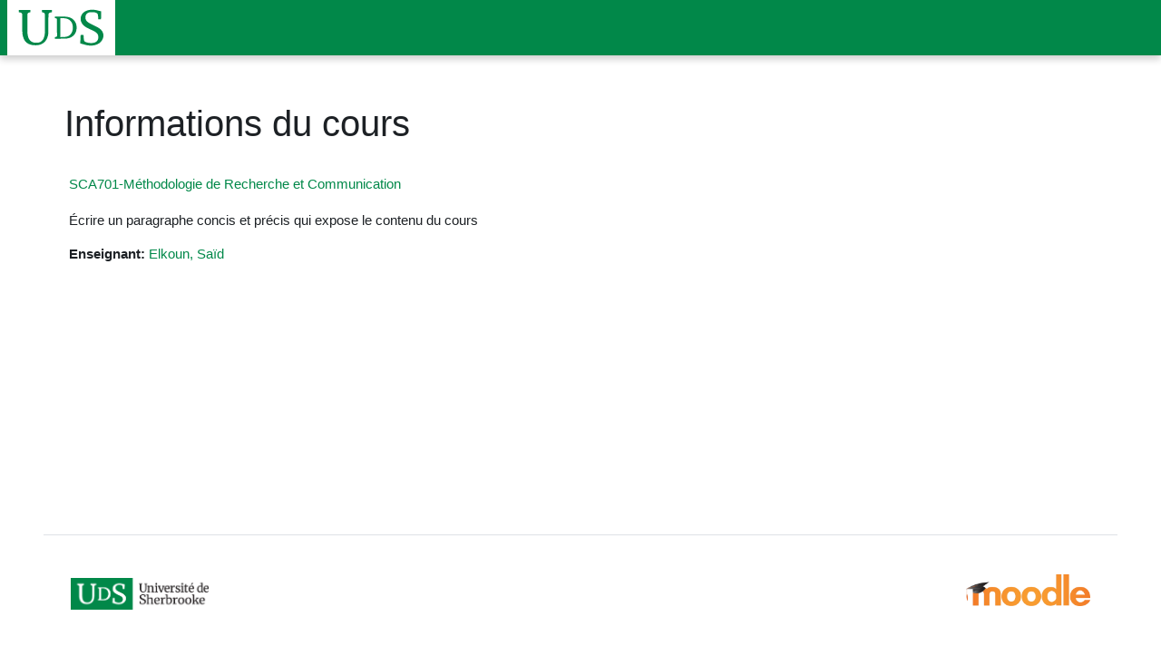

--- FILE ---
content_type: text/html; charset=UTF-8
request_url: https://moodle.usherbrooke.ca/course/info.php?id=9739
body_size: 2299
content:
<!DOCTYPE html>
<html lang="en">
<head>
    <meta charset="utf-8">
    <meta name="viewport" content="width=device-width, initial-scale=1">
    <title></title>
    <style>
        body {
            font-family: "Arial";
        }
    </style>
    <script type="text/javascript">
    window.awsWafCookieDomainList = [];
    window.gokuProps = {
"key":"AQIDAHjcYu/GjX+QlghicBgQ/7bFaQZ+m5FKCMDnO+vTbNg96AGVsbHe53CnBQC/2UPGVVQgAAAAfjB8BgkqhkiG9w0BBwagbzBtAgEAMGgGCSqGSIb3DQEHATAeBglghkgBZQMEAS4wEQQMlRlua1vAbGqBL5ruAgEQgDv+g1E3tBj3Fwd3qj6XvoovL9+xCFNEjtxYA35+FCofgNo55mC95MfGZ5ix7xi3O7iqBI4V3Ig/nmvadQ==",
          "iv":"CgAG2Rk64QAAAAmR",
          "context":"K8eYMnO/ON6ejptfVgKdWnR7V7H89XbDIOGiP9TCQSGr6hO/mJEW2D0pFE+E3ccuCqbgkLwAYOdhUsylZxTr56ldydrLRqaeKoVvOY56Awd0gTFw3TeOPF92iypXQOdP+v5vnsG9kmYaeXgrovdRvRavMXqP9MBSjwXJrUhUtDrbiQ5JWERN7a3mvTLBCB6aOiNBpHBqA6qHKbP4hAn9isMyk+CNAqMaYt4sMCZ/ANkIUDhhw1MTsAqCPofmzvjsvbSpZx0D4sX/5iCagFuQUXzQUtH/Z2UKSUfwl6XsvOqNYyeDncRkQuak/SW5cBGqnvSqu/[base64]/fZdP9j2UChKiP4USI+5NqNqBuMD8TLHW1ux6O+0KAJhMFKZF2VgKs0y89JOUtxH9WU94weiohFso8WKab5LPU32fwbBepRlJ9+EA79NTx3mPjGQnmSm9pXrKWZCSTBgmlo89NpUtL+MtaWjvVDlYYmbOxJcnfy8RXY27GMdearm27LcEBbIyDdo1we/nco/finRgetzVLyyQywm5V1C88v3t1QMykQWr"
};
    </script>
    <script src="https://d6392b0c73e0.bb96ac56.ca-central-1.token.awswaf.com/d6392b0c73e0/6ac1caeb4c7f/19441e92acb8/challenge.js"></script>
</head>
<body>
    <div id="challenge-container"></div>
    <script type="text/javascript">
        AwsWafIntegration.saveReferrer();
        AwsWafIntegration.checkForceRefresh().then((forceRefresh) => {
            if (forceRefresh) {
                AwsWafIntegration.forceRefreshToken().then(() => {
                    window.location.reload(true);
                });
            } else {
                AwsWafIntegration.getToken().then(() => {
                    window.location.reload(true);
                });
            }
        });
    </script>
    <noscript>
        <h1>JavaScript is disabled</h1>
        In order to continue, we need to verify that you're not a robot.
        This requires JavaScript. Enable JavaScript and then reload the page.
    </noscript>
</body>
</html>

--- FILE ---
content_type: text/html; charset=utf-8
request_url: https://moodle.usherbrooke.ca/course/info.php?id=9739
body_size: 8721
content:
<!DOCTYPE html>

<html  dir="ltr" lang="fr" xml:lang="fr">
<head>
    <title>Informations du cours | SCA701-Méthodologie de Recherche et Communication  | Moodle UdeS</title>
    <link rel="shortcut icon" href="https://moodle.usherbrooke.ca/theme/image.php/udes/theme/1767766600/favicon" />
    <style type="text/css">.admin_settingspage_tabs_with_tertiary .dropdown-toggle { font-size: 1.875rem !important; }
h2:has(+ .admin_settingspage_tabs_with_tertiary) { display: none; }</style><meta http-equiv="Content-Type" content="text/html; charset=utf-8" />
<meta name="keywords" content="moodle, Informations du cours | SCA701-Méthodologie de Recherche et Communication  | Moodle UdeS" />
<link rel="stylesheet" type="text/css" href="https://moodle.usherbrooke.ca/theme/yui_combo.php?rollup/3.18.1/yui-moodlesimple-min.css" /><script id="firstthemesheet" type="text/css">/** Required in order to fix style inclusion problems in IE with YUI **/</script><link rel="stylesheet" type="text/css" href="https://moodle.usherbrooke.ca/theme/styles.php/udes/1767766600_1767766692/all" />
<script>
//<![CDATA[
var M = {}; M.yui = {};
M.pageloadstarttime = new Date();
M.cfg = {"wwwroot":"https:\/\/moodle.usherbrooke.ca","apibase":"https:\/\/moodle.usherbrooke.ca\/r.php\/api","homeurl":{},"sesskey":"ISIrcvsKEs","sessiontimeout":"14400","sessiontimeoutwarning":1200,"themerev":"1767766600","slasharguments":1,"theme":"udes","iconsystemmodule":"core\/icon_system_fontawesome","jsrev":"1767766600","admin":"admin","svgicons":true,"usertimezone":"Am\u00e9rique\/New York","language":"fr","courseId":9739,"courseContextId":582926,"contextid":582926,"contextInstanceId":9739,"langrev":1768640516,"templaterev":"1767766600","siteId":1,"userId":0};var yui1ConfigFn = function(me) {if(/-skin|reset|fonts|grids|base/.test(me.name)){me.type='css';me.path=me.path.replace(/\.js/,'.css');me.path=me.path.replace(/\/yui2-skin/,'/assets/skins/sam/yui2-skin')}};
var yui2ConfigFn = function(me) {var parts=me.name.replace(/^moodle-/,'').split('-'),component=parts.shift(),module=parts[0],min='-min';if(/-(skin|core)$/.test(me.name)){parts.pop();me.type='css';min=''}
if(module){var filename=parts.join('-');me.path=component+'/'+module+'/'+filename+min+'.'+me.type}else{me.path=component+'/'+component+'.'+me.type}};
YUI_config = {"debug":false,"base":"https:\/\/moodle.usherbrooke.ca\/lib\/yuilib\/3.18.1\/","comboBase":"https:\/\/moodle.usherbrooke.ca\/theme\/yui_combo.php?","combine":true,"filter":null,"insertBefore":"firstthemesheet","groups":{"yui2":{"base":"https:\/\/moodle.usherbrooke.ca\/lib\/yuilib\/2in3\/2.9.0\/build\/","comboBase":"https:\/\/moodle.usherbrooke.ca\/theme\/yui_combo.php?","combine":true,"ext":false,"root":"2in3\/2.9.0\/build\/","patterns":{"yui2-":{"group":"yui2","configFn":yui1ConfigFn}}},"moodle":{"name":"moodle","base":"https:\/\/moodle.usherbrooke.ca\/theme\/yui_combo.php?m\/1767766600\/","combine":true,"comboBase":"https:\/\/moodle.usherbrooke.ca\/theme\/yui_combo.php?","ext":false,"root":"m\/1767766600\/","patterns":{"moodle-":{"group":"moodle","configFn":yui2ConfigFn}},"filter":null,"modules":{"moodle-core-blocks":{"requires":["base","node","io","dom","dd","dd-scroll","moodle-core-dragdrop","moodle-core-notification"]},"moodle-core-dragdrop":{"requires":["base","node","io","dom","dd","event-key","event-focus","moodle-core-notification"]},"moodle-core-chooserdialogue":{"requires":["base","panel","moodle-core-notification"]},"moodle-core-notification":{"requires":["moodle-core-notification-dialogue","moodle-core-notification-alert","moodle-core-notification-confirm","moodle-core-notification-exception","moodle-core-notification-ajaxexception"]},"moodle-core-notification-dialogue":{"requires":["base","node","panel","escape","event-key","dd-plugin","moodle-core-widget-focusafterclose","moodle-core-lockscroll"]},"moodle-core-notification-alert":{"requires":["moodle-core-notification-dialogue"]},"moodle-core-notification-confirm":{"requires":["moodle-core-notification-dialogue"]},"moodle-core-notification-exception":{"requires":["moodle-core-notification-dialogue"]},"moodle-core-notification-ajaxexception":{"requires":["moodle-core-notification-dialogue"]},"moodle-core-actionmenu":{"requires":["base","event","node-event-simulate"]},"moodle-core-handlebars":{"condition":{"trigger":"handlebars","when":"after"}},"moodle-core-event":{"requires":["event-custom"]},"moodle-core-lockscroll":{"requires":["plugin","base-build"]},"moodle-core-maintenancemodetimer":{"requires":["base","node"]},"moodle-core_availability-form":{"requires":["base","node","event","event-delegate","panel","moodle-core-notification-dialogue","json"]},"moodle-course-dragdrop":{"requires":["base","node","io","dom","dd","dd-scroll","moodle-core-dragdrop","moodle-core-notification","moodle-course-coursebase","moodle-course-util"]},"moodle-course-categoryexpander":{"requires":["node","event-key"]},"moodle-course-management":{"requires":["base","node","io-base","moodle-core-notification-exception","json-parse","dd-constrain","dd-proxy","dd-drop","dd-delegate","node-event-delegate"]},"moodle-course-util":{"requires":["node"],"use":["moodle-course-util-base"],"submodules":{"moodle-course-util-base":{},"moodle-course-util-section":{"requires":["node","moodle-course-util-base"]},"moodle-course-util-cm":{"requires":["node","moodle-course-util-base"]}}},"moodle-form-dateselector":{"requires":["base","node","overlay","calendar"]},"moodle-form-shortforms":{"requires":["node","base","selector-css3","moodle-core-event"]},"moodle-question-searchform":{"requires":["base","node"]},"moodle-question-chooser":{"requires":["moodle-core-chooserdialogue"]},"moodle-availability_completion-form":{"requires":["base","node","event","moodle-core_availability-form"]},"moodle-availability_date-form":{"requires":["base","node","event","io","moodle-core_availability-form"]},"moodle-availability_grade-form":{"requires":["base","node","event","moodle-core_availability-form"]},"moodle-availability_group-form":{"requires":["base","node","event","moodle-core_availability-form"]},"moodle-availability_grouping-form":{"requires":["base","node","event","moodle-core_availability-form"]},"moodle-availability_password-popup":{"requires":["base","node","event","moodle-core-notification-dialogue","io-base"]},"moodle-availability_password-form":{"requires":["base","node","event","event-valuechange","moodle-core_availability-form"]},"moodle-availability_profile-form":{"requires":["base","node","event","moodle-core_availability-form"]},"moodle-mod_assign-history":{"requires":["node","transition"]},"moodle-mod_attendance-groupfilter":{"requires":["base","node"]},"moodle-mod_checklist-linkselect":{"requires":["node","event-valuechange"]},"moodle-mod_mediagallery-mediabox":{"requires":["base","node","selector-css3"]},"moodle-mod_mediagallery-base":{"requires":["base","node","selector-css3","dd-constrain","dd-proxy","dd-drop","dd-plugin","moodle-core-notification","event"]},"moodle-mod_quiz-dragdrop":{"requires":["base","node","io","dom","dd","dd-scroll","moodle-core-dragdrop","moodle-core-notification","moodle-mod_quiz-quizbase","moodle-mod_quiz-util-base","moodle-mod_quiz-util-page","moodle-mod_quiz-util-slot","moodle-course-util"]},"moodle-mod_quiz-quizbase":{"requires":["base","node"]},"moodle-mod_quiz-modform":{"requires":["base","node","event"]},"moodle-mod_quiz-autosave":{"requires":["base","node","event","event-valuechange","node-event-delegate","io-form","datatype-date-format"]},"moodle-mod_quiz-toolboxes":{"requires":["base","node","event","event-key","io","moodle-mod_quiz-quizbase","moodle-mod_quiz-util-slot","moodle-core-notification-ajaxexception"]},"moodle-mod_quiz-util":{"requires":["node","moodle-core-actionmenu"],"use":["moodle-mod_quiz-util-base"],"submodules":{"moodle-mod_quiz-util-base":{},"moodle-mod_quiz-util-slot":{"requires":["node","moodle-mod_quiz-util-base"]},"moodle-mod_quiz-util-page":{"requires":["node","moodle-mod_quiz-util-base"]}}},"moodle-mod_quiz-questionchooser":{"requires":["moodle-core-chooserdialogue","moodle-mod_quiz-util","querystring-parse"]},"moodle-mod_scheduler-delselected":{"requires":["base","node","event"]},"moodle-mod_scheduler-studentlist":{"requires":["base","node","event","io"]},"moodle-mod_scheduler-saveseen":{"requires":["base","node","event"]},"moodle-message_airnotifier-toolboxes":{"requires":["base","node","io"]},"moodle-editor_atto-editor":{"requires":["node","transition","io","overlay","escape","event","event-simulate","event-custom","node-event-html5","node-event-simulate","yui-throttle","moodle-core-notification-dialogue","moodle-editor_atto-rangy","handlebars","timers","querystring-stringify"]},"moodle-editor_atto-plugin":{"requires":["node","base","escape","event","event-outside","handlebars","event-custom","timers","moodle-editor_atto-menu"]},"moodle-editor_atto-menu":{"requires":["moodle-core-notification-dialogue","node","event","event-custom"]},"moodle-editor_atto-rangy":{"requires":[]},"moodle-report_eventlist-eventfilter":{"requires":["base","event","node","node-event-delegate","datatable","autocomplete","autocomplete-filters"]},"moodle-report_loglive-fetchlogs":{"requires":["base","event","node","io","node-event-delegate"]},"moodle-gradereport_history-userselector":{"requires":["escape","event-delegate","event-key","handlebars","io-base","json-parse","moodle-core-notification-dialogue"]},"moodle-qbank_editquestion-chooser":{"requires":["moodle-core-chooserdialogue"]},"moodle-tool_lp-dragdrop-reorder":{"requires":["moodle-core-dragdrop"]},"moodle-assignfeedback_editpdf-editor":{"requires":["base","event","node","io","graphics","json","event-move","event-resize","transition","querystring-stringify-simple","moodle-core-notification-dialog","moodle-core-notification-alert","moodle-core-notification-warning","moodle-core-notification-exception","moodle-core-notification-ajaxexception"]},"moodle-atto_accessibilitychecker-button":{"requires":["color-base","moodle-editor_atto-plugin"]},"moodle-atto_accessibilityhelper-button":{"requires":["moodle-editor_atto-plugin"]},"moodle-atto_align-button":{"requires":["moodle-editor_atto-plugin"]},"moodle-atto_bold-button":{"requires":["moodle-editor_atto-plugin"]},"moodle-atto_c4l-button":{"requires":["moodle-editor_atto-plugin"]},"moodle-atto_charmap-button":{"requires":["moodle-editor_atto-plugin"]},"moodle-atto_clear-button":{"requires":["moodle-editor_atto-plugin"]},"moodle-atto_collapse-button":{"requires":["moodle-editor_atto-plugin"]},"moodle-atto_emojipicker-button":{"requires":["moodle-editor_atto-plugin"]},"moodle-atto_emoticon-button":{"requires":["moodle-editor_atto-plugin"]},"moodle-atto_equation-button":{"requires":["moodle-editor_atto-plugin","moodle-core-event","io","event-valuechange","tabview","array-extras"]},"moodle-atto_filedragdrop-button":{"requires":["moodle-editor_atto-plugin"]},"moodle-atto_fontfamily-button":{"requires":["moodle-editor_atto-plugin"]},"moodle-atto_fullscreen-button":{"requires":["event-resize","moodle-editor_atto-plugin"]},"moodle-atto_generico-button":{"requires":["moodle-editor_atto-plugin"]},"moodle-atto_h5p-button":{"requires":["moodle-editor_atto-plugin"]},"moodle-atto_hr-button":{"requires":["moodle-editor_atto-plugin"]},"moodle-atto_html-beautify":{},"moodle-atto_html-button":{"requires":["promise","moodle-editor_atto-plugin","moodle-atto_html-beautify","moodle-atto_html-codemirror","event-valuechange"]},"moodle-atto_html-codemirror":{"requires":["moodle-atto_html-codemirror-skin"]},"moodle-atto_htmlplus-beautify":{},"moodle-atto_htmlplus-button":{"requires":["moodle-editor_atto-plugin","moodle-atto_htmlplus-beautify","moodle-atto_htmlplus-codemirror","event-valuechange"]},"moodle-atto_htmlplus-codemirror":{"requires":["moodle-atto_htmlplus-codemirror-skin"]},"moodle-atto_image-button":{"requires":["moodle-editor_atto-plugin"]},"moodle-atto_indent-button":{"requires":["moodle-editor_atto-plugin"]},"moodle-atto_italic-button":{"requires":["moodle-editor_atto-plugin"]},"moodle-atto_justify-button":{"requires":["moodle-editor_atto-plugin"]},"moodle-atto_link-button":{"requires":["moodle-editor_atto-plugin"]},"moodle-atto_managefiles-button":{"requires":["moodle-editor_atto-plugin"]},"moodle-atto_managefiles-usedfiles":{"requires":["node","escape"]},"moodle-atto_mathslate-mathjaxeditor":{"requires":["moodle-atto_mathslate-snippeteditor","dd-drop"]},"moodle-atto_mathslate-snippeteditor":{"requires":["json"]},"moodle-atto_mathslate-editor":{"requires":["dd-drag","dd-proxy","dd-drop","event","tabview","io-base","json","moodle-atto_mathslate-textool","moodle-atto_mathslate-mathjaxeditor"]},"moodle-atto_mathslate-textool":{"requires":["dd-drag","dd-proxy","dd-drop","event","json"]},"moodle-atto_media-button":{"requires":["moodle-editor_atto-plugin","moodle-form-shortforms"]},"moodle-atto_multilang2-button":{"requires":["moodle-editor_atto-plugin"]},"moodle-atto_noautolink-button":{"requires":["moodle-editor_atto-plugin"]},"moodle-atto_orderedlist-button":{"requires":["moodle-editor_atto-plugin"]},"moodle-atto_panoptobutton-button":{"requires":["moodle-editor_atto-plugin"]},"moodle-atto_poodll-button":{"requires":["moodle-editor_atto-plugin"]},"moodle-atto_preview-button":{"requires":["moodle-editor_atto-plugin"]},"moodle-atto_recordrtc-recording":{"requires":["moodle-atto_recordrtc-button"]},"moodle-atto_recordrtc-button":{"requires":["moodle-editor_atto-plugin","moodle-atto_recordrtc-recording"]},"moodle-atto_rtl-button":{"requires":["moodle-editor_atto-plugin"]},"moodle-atto_strike-button":{"requires":["moodle-editor_atto-plugin"]},"moodle-atto_styles-button":{"requires":["moodle-editor_atto-plugin"]},"moodle-atto_subscript-button":{"requires":["moodle-editor_atto-plugin"]},"moodle-atto_superscript-button":{"requires":["moodle-editor_atto-plugin"]},"moodle-atto_table-button":{"requires":["moodle-editor_atto-plugin","moodle-editor_atto-menu","event","event-valuechange"]},"moodle-atto_title-button":{"requires":["moodle-editor_atto-plugin"]},"moodle-atto_underline-button":{"requires":["moodle-editor_atto-plugin"]},"moodle-atto_undo-button":{"requires":["moodle-editor_atto-plugin"]},"moodle-atto_unorderedlist-button":{"requires":["moodle-editor_atto-plugin"]},"moodle-atto_wordcount-button":{"requires":["moodle-editor_atto-plugin"]},"moodle-atto_wordimport-button":{"requires":["moodle-editor_atto-plugin"]}}},"gallery":{"name":"gallery","base":"https:\/\/moodle.usherbrooke.ca\/lib\/yuilib\/gallery\/","combine":true,"comboBase":"https:\/\/moodle.usherbrooke.ca\/theme\/yui_combo.php?","ext":false,"root":"gallery\/1767766600\/","patterns":{"gallery-":{"group":"gallery"}}}},"modules":{"core_filepicker":{"name":"core_filepicker","fullpath":"https:\/\/moodle.usherbrooke.ca\/lib\/javascript.php\/1767766600\/repository\/filepicker.js","requires":["base","node","node-event-simulate","json","async-queue","io-base","io-upload-iframe","io-form","yui2-treeview","panel","cookie","datatable","datatable-sort","resize-plugin","dd-plugin","escape","moodle-core_filepicker","moodle-core-notification-dialogue"]},"core_comment":{"name":"core_comment","fullpath":"https:\/\/moodle.usherbrooke.ca\/lib\/javascript.php\/1767766600\/comment\/comment.js","requires":["base","io-base","node","json","yui2-animation","overlay","escape"]}},"logInclude":[],"logExclude":[],"logLevel":null};
M.yui.loader = {modules: {}};

//]]>
</script>

<!-- Matomo (primary + secondary tracker) -->
<script>
  var _paq = window._paq = window._paq || [];

  /* Configure primary tracker (catalyst) */
  (function () {
    var primaryBase = "//catalyst-analytics.ca/";
    _paq.push(['setTrackerUrl', primaryBase + 'matomo.php']);
    _paq.push(['setSiteId', '70']);

    /* Add secondary tracker (usherbrooke) */
    // IMPORTANT: addTracker expects the full endpoint including /piwik.php (or /matomo.php)
    _paq.push(['addTracker', 'https://webstats.sti.usherbrooke.ca/piwik.php', '19']);

    /* Tracking calls happen once (they will be sent to BOTH trackers) */
    _paq.push(['trackPageView']);
    _paq.push(['enableLinkTracking']);

    /* Load ONE JS library (use the primary one) */
    var d = document, g = d.createElement('script'), s = d.getElementsByTagName('script')[0];
    g.async = true;
    g.src = primaryBase + 'matomo.js';
    s.parentNode.insertBefore(g, s);
  })();
</script>
<!-- End Matomo -->
<style>
  #page-mod-questionnaire-questions .qcontainer .qnums ~ input[type="image"] {
    max-height: 1em;
    width: auto;
  }

  #page-grade-grading-form-rubric-edit .gradingform_rubric .delete input,
  #page-grade-grading-form-rubric-edit .gradingform_rubric .moveup input,
  #page-grade-grading-form-rubric-edit .gradingform_rubric .movedown input,
  #page-grade-grading-form-rubric-edit .gradingform_rubric .duplicate input {
       font-size: 0;    
       width: 20px;
      height: 16px;
      gap: 1px;  
      padding: 1px;
  }

  #page-grade-grading-form-rubric-edit .gradingform_rubric .duplicate input {
      font-size: 0;    
      width: 20px;
      height: 16px;
      margin-top: auto;
  }

  #page-grade-grading-form-rubric-edit .gradingform_rubric .addcriterion, .btn-secondary input{    
       background-image: none !important;
      background-color:  transparent !important;
      margin-bottom: 0px !important;
      padding: 2px;
  }
  #page-grade-grading-form-rubric-edit .gradingform_rubric .addlevel input {
      background-image: none !important;
      background-color: transparent !important;
      text-align: center; 
      padding-left: 8px;
  }

  #page-local-udescoursecreator-form  #id_templatecourse {
      display: none;
  }

   #page-local-udescoursecreator-form  #id_source {
      width: 26em;
  }
</style>


    <meta name="viewport" content="width=device-width, initial-scale=1.0">
</head>
<body  id="page-course-info" class="format-weeks  path-course chrome dir-ltr lang-fr yui-skin-sam yui3-skin-sam moodle-usherbrooke-ca pagelayout-incourse course-9739 context-582926 category-7 notloggedin theme uses-drawers hascourseindexcmicons hascourseindexcpleol theme_udes-footerbuttondesktop">
<div class="toast-wrapper mx-auto py-0 fixed-top" role="status" aria-live="polite"></div>
<div id="page-wrapper" class="d-print-block">

    <div>
    <a class="sr-only sr-only-focusable" href="#maincontent">Passer au contenu principal</a>
</div><script src="https://moodle.usherbrooke.ca/lib/javascript.php/1767766600/lib/polyfills/polyfill.js"></script>
<script src="https://moodle.usherbrooke.ca/theme/yui_combo.php?rollup/3.18.1/yui-moodlesimple-min.js"></script><script src="https://moodle.usherbrooke.ca/lib/javascript.php/1767766600/lib/javascript-static.js"></script>
<script>
//<![CDATA[
document.body.className += ' jsenabled';
//]]>
</script>


 

    
    <nav class="navbar fixed-top navbar-dark bg-primary navbar-expand " aria-label="Navigation du site">
        <div class="container-fluid">
            <button class="navbar-toggler aabtn d-block d-md-none px-1 my-1 border-0" data-toggler="drawers" data-action="toggle" data-target="theme_boost-drawers-primary">
                <span class="navbar-toggler-icon"></span>
                <span class="sr-only">Panneau latéral</span>
            </button>
    
            <a href="https://www.usherbrooke.ca" class="navbar-brand align-items-center m-0 me-4 p-0 aabtn   d-none d-md-flex  ">
    
                    <img src="https://moodle.usherbrooke.ca/pluginfile.php/1/theme_udes/logocompact/1/1767766600/uds-green.svg" class="logo me-1" alt="Moodle UdeS">
            </a>
            <a href="https://moodle.usherbrooke.ca" class="navbar-brand align-items-center m-0 me-4 p-0 aabtn   d-none d-md-flex  ">
                Moodle UdeS
            </a>
                <div class="primary-navigation">
                    <nav class="moremenu navigation">
                        <ul id="moremenu-696d7fbfd164f-navbar-nav" role="menubar" class="nav more-nav navbar-nav">
                                        <li data-key="home" class="nav-item " role="none" data-forceintomoremenu="false">
                                                    <a role="menuitem" class="nav-link   "
                                                        href="https://moodle.usherbrooke.ca/"
                                                        
                                                        
                                                        
                                                        data-disableactive="true"
                                                        tabindex="-1"
                                                    >
                                                        Accueil
                                                    </a>
                                        </li>
                                        <li class="dropdown theme-udes-smartmenu-carousel nav-item  " role="none" data-forceintomoremenu="false">
                                            <a class="dropdown-toggle nav-link  " id="drop-down-696d7fbfd0f5c" role="menuitem" data-toggle="dropdown"
                                                aria-haspopup="true" aria-expanded="false" href="#" aria-controls="drop-down-menu-696d7fbfd0f5c"
                                                
                                                
                                                
                                                tabindex="-1"
                                            >
                                                Aide
                                            </a>
                                            <div class="dropdown-menu udes-moremenu" role="menu" id="drop-down-menu-696d7fbfd0f5c" aria-labelledby="drop-down-696d7fbfd0f5c">
                                                <div data-toggle="smartmenu-carousel" class="carousel slide" data-touch="false" data-interval="false" data-keyboard="false">
                                                    <div class="carousel-inner">
                                                                    <a class="dropdown-item " role="menuitem" href="https://www.usherbrooke.ca/documentation-ena/" target="_blank" 
                                                                        
                                                                        
                                                                        data-disableactive="true"
                                                                        tabindex="-1"
                                                                    >
                                                                        Documentation
                                                                    </a>
                                                                    <a class="dropdown-item " role="menuitem" href="https://www.usherbrooke.ca/services-informatiques/aide/nous-joindre/" target="_blank" 
                                                                        
                                                                        
                                                                        data-disableactive="true"
                                                                        tabindex="-1"
                                                                    >
                                                                        Soutien
                                                                    </a>
                                                    </div>
                                                </div>
                                            </div>
                                        </li>
                                <li role="none" class="nav-item dropdown dropdownmoremenu d-none" data-region="morebutton">
                                    <a class="dropdown-toggle nav-link " href="#" id="moremenu-dropdown-696d7fbfd164f" role="menuitem" data-toggle="dropdown" aria-haspopup="true" aria-expanded="false" tabindex="-1">
                                        Plus
                                    </a>
                                    <ul class="dropdown-menu dropdown-menu-left" data-region="moredropdown" aria-labelledby="moremenu-dropdown-696d7fbfd164f" role="menu">
                                    </ul>
                                </li>
                        </ul>
                    </nav>
                </div>
    
            <ul class="navbar-nav d-none d-md-flex my-1 px-1">
                <!-- page_heading_menu -->
                
            </ul>
    
            <div id="usernavigation" class="navbar-nav ms-auto h-100">
                
                <div class="d-flex align-items-stretch usermenu-container" data-region="usermenu">
                        <div class="usermenu">
                                <span class="login ps-2">
                                        <a href="https://moodle.usherbrooke.ca/login/index.php">Connexion</a>
                                </span>
                        </div>
                </div>
                
    
            </div>
        </div>
    </nav>
    
<div  class="drawer   drawer-left  drawer-primary d-print-none not-initialized" data-region="fixed-drawer" id="theme_boost-drawers-primary" data-preference="" data-state="show-drawer-primary" data-forceopen="0" data-close-on-resize="1">
    <div class="drawerheader">
        <button
            class="btn drawertoggle icon-no-margin hidden"
            data-toggler="drawers"
            data-action="closedrawer"
            data-target="theme_boost-drawers-primary"
            data-toggle="tooltip"
            data-placement="right"
            title="Fermer le tiroir"
        >
            <i class="icon fa fa-xmark fa-fw " aria-hidden="true" ></i>
        </button>
        <a
            href="https://www.usherbrooke.ca"
            title="Moodle UdeS"
            data-region="site-home-link"
            class="aabtn text-reset d-flex align-items-center py-1 h-100 d-md-none"
        >
                        <img src="https://moodle.usherbrooke.ca/pluginfile.php/1/theme_udes/logocompact/1/1767766600/uds-green.svg" class="logo py-1 h-100" alt="Moodle UdeS">

        </a>
        <div class="drawerheadercontent hidden">
            
        </div>
    </div>
    <div class="drawercontent drag-container" data-usertour="scroller">
                <div class="list-group">
                <a href="https://moodle.usherbrooke.ca/"  class=" list-group-item list-group-item-action  "  >
                    Accueil
                </a>
                    
                    <a id="drop-down-1" href="#" class=" list-group-item list-group-item-action icons-collapse-expand collapsed d-flex" title="" data-toggle="collapse" data-target="#drop-down-menu-1" aria-expanded="false" aria-controls="drop-down-menu-1">
                        Aide
                        <span class="ms-auto expanded-icon icon-no-margin mx-2">
                            <i class="icon fa fa-chevron-down fa-fw " aria-hidden="true" ></i>
                            <span class="sr-only">
                                Replier
                            </span>
                        </span>
                        <span class="ms-auto collapsed-icon icon-no-margin mx-2">
                            <i class="icon fa fa-chevron-right fa-fw " aria-hidden="true" ></i>
                            <span class="sr-only">
                                Développer
                            </span>
                        </span>
                    </a>
                    <div class="collapse list-group-item p-0 border-0" role="menu" id="drop-down-menu-1" aria-labelledby="drop-down-1">
                            <!-- Third level child support - Custom -->
                    
                                    <a href="https://www.usherbrooke.ca/documentation-ena/" target="_blank"  class="ps-5 bg-light list-group-item list-group-item-action " >
                    
                                        Documentation
                                    </a>
                    
                            <!-- Third level child support - Custom -->
                    
                                    <a href="https://www.usherbrooke.ca/services-informatiques/aide/nous-joindre/" target="_blank"  class="ps-5 bg-light list-group-item list-group-item-action " >
                    
                                        Soutien
                                    </a>
                    
                    </div>
        </div>

    </div>
</div>


    <div id="page" data-region="mainpage" data-usertour="scroller" class="drawers   drag-container">



        <div class="main-inner-wrapper main-inner-outside-none main-inner-outside-nextmaincontent">

        <div id="topofscroll" class="main-inner">
            <div class="drawer-toggles d-flex">
            </div>
            
            
            <header id="page-header" class="header-maxwidth d-print-none">
    <div class="w-100">
        <div class="d-flex flex-wrap">
            <div id="page-navbar">
                <nav aria-label="Fil d’Ariane">
    <ol class="breadcrumb"></ol>
</nav>
            </div>
            <div class="ms-auto d-flex">
                
            </div>
            <div id="course-header">
                
            </div>
        </div>
                <div id="courseheadernoimage">
                    <div class="d-flex align-items-center">
                            <div class="me-auto">
                                <div class="page-context-header d-flex flex-wrap align-items-center mb-2">
    <div class="page-header-headings">
        <h1 class="h2 mb-0">Informations du cours</h1>
    </div>
</div>
                            </div>
                        <div class="header-actions-container ms-auto" data-region="header-actions-container">
                        </div>
                    </div>
                </div>
    </div>
</header>
            <div id="page-content" class="pb-3 d-print-block">
                <div id="region-main-box">
                    <div id="region-main">

                        <span class="notifications" id="user-notifications"></span>
                        
                        <div role="main"><span id="maincontent"></span><div class="box py-3 generalbox info"><div class="coursebox clearfix" data-courseid="9739" data-type="1"><div class="info"><h3 class="coursename"><a class="aalink" href="https://moodle.usherbrooke.ca/course/view.php?id=9739">SCA701-Méthodologie de Recherche et Communication </a></h3><div class="moreinfo"></div></div><div class="content"><div class="d-flex"><div class="flex-grow-1"><div class="summary"><div class="no-overflow">Écrire un paragraphe concis et précis qui expose le contenu du cours</div></div><ul class="teachers"><li><span class="font-weight-bold">Enseignant: </span><a href="https://moodle.usherbrooke.ca/user/profile.php?id=10025">Elkoun, Saïd</a></li></ul><div class="customfields-container"></div></div></div></div></div></div><br /></div>
                        
                        

                    </div>
                </div>
            </div>
        </div>

        </div>



        
        <footer id="page-footer" class="footer-popover bg-white border-top">
            <div class="container">
                <img class="footer-img-udes" alt="UdeS Logo" src="https://moodle.usherbrooke.ca/theme/image.php/udes/theme/1767766600/udes-logo" />
                <img class="footer-img-moodle" alt="Moodle Logo" src="https://moodle.usherbrooke.ca/theme/image.php/udes/theme/1767766600/moodle-logo" />
            </div>
            <div data-region="footer-container-popover">
                <div id="udes-footer-buttons">
                </div>
            </div>
                <div class="footer-content-popover container" data-region="footer-content-popover">
                    <div class="tool_usertours-resettourcontainer"></div>
                    <style>.tool_usertours-resettourcontainer{display:none;}</style>
                        <div class="footer-section p-3 border-bottom">
                            <div class="tool_dataprivacy"><a href="https://moodle.usherbrooke.ca/admin/tool/dataprivacy/summary.php">Résumé de conservation de données</a></div>
                        </div>
                    <script>
//<![CDATA[
var require = {
    baseUrl : 'https://moodle.usherbrooke.ca/lib/requirejs.php/1767766600/',
    // We only support AMD modules with an explicit define() statement.
    enforceDefine: true,
    skipDataMain: true,
    waitSeconds : 0,

    paths: {
        jquery: 'https://moodle.usherbrooke.ca/lib/javascript.php/1767766600/lib/jquery/jquery-3.7.1.min',
        jqueryui: 'https://moodle.usherbrooke.ca/lib/javascript.php/1767766600/lib/jquery/ui-1.13.2/jquery-ui.min',
        jqueryprivate: 'https://moodle.usherbrooke.ca/lib/javascript.php/1767766600/lib/requirejs/jquery-private'
    },

    // Custom jquery config map.
    map: {
      // '*' means all modules will get 'jqueryprivate'
      // for their 'jquery' dependency.
      '*': { jquery: 'jqueryprivate' },

      // 'jquery-private' wants the real jQuery module
      // though. If this line was not here, there would
      // be an unresolvable cyclic dependency.
      jqueryprivate: { jquery: 'jquery' }
    }
};

//]]>
</script>
<script src="https://moodle.usherbrooke.ca/lib/javascript.php/1767766600/lib/requirejs/require.min.js"></script>
<script>
//<![CDATA[
M.util.js_pending("core/first");
require(['core/first'], function() {
require(['core/prefetch'])
;
M.util.js_pending('filter_mathjaxloader/loader'); require(['filter_mathjaxloader/loader'], function(amd) {amd.configure({"mathjaxconfig":"MathJax.Hub.Config({\r\nerrorSettings: { message: [\"!\"] },\r\nskipStartupTypeset: true,\r\nmessageStyle: \"none\"\r\n});","lang":"fr"}); M.util.js_complete('filter_mathjaxloader/loader');});;
M.util.js_pending('filter_glossary/autolinker'); require(['filter_glossary/autolinker'], function(amd) {amd.init(); M.util.js_complete('filter_glossary/autolinker');});;
require(["media_videojs/loader"], function(loader) {
    loader.setUp('fr');
});;
M.util.js_pending('theme_udes/backtotopbutton'); require(['theme_udes/backtotopbutton'], function(amd) {amd.init(); M.util.js_complete('theme_udes/backtotopbutton');});;
M.util.js_pending('theme_udes/footerbuttons'); require(['theme_udes/footerbuttons'], function(amd) {amd.init(); M.util.js_complete('theme_udes/footerbuttons');});;

    require(['core/moremenu'], function(moremenu) {
        moremenu(document.querySelector('#moremenu-696d7fbfd164f-navbar-nav'));
    });
;

    require(['core/usermenu'], function(UserMenu) {
        UserMenu.init();
    });
;

M.util.js_pending('theme_boost/drawers:load');
require(['theme_boost/drawers'], function() {
    M.util.js_complete('theme_boost/drawers:load');
});
;

require(['theme_boost/footer-popover'], function(FooterPopover) {
    FooterPopover.init();
});
;

M.util.js_pending('theme_boost/loader');
require(['theme_boost/loader', 'theme_boost/drawer'], function(Loader, Drawer) {
    Drawer.init();
    M.util.js_complete('theme_boost/loader');


});
;
M.util.js_pending('core/notification'); require(['core/notification'], function(amd) {amd.init(582926, []); M.util.js_complete('core/notification');});;
M.util.js_pending('core/log'); require(['core/log'], function(amd) {amd.setConfig({"level":"warn"}); M.util.js_complete('core/log');});;
M.util.js_pending('core/page_global'); require(['core/page_global'], function(amd) {amd.init(); M.util.js_complete('core/page_global');});;
M.util.js_pending('core/utility'); require(['core/utility'], function(amd) {M.util.js_complete('core/utility');});;
M.util.js_pending('core/storage_validation'); require(['core/storage_validation'], function(amd) {amd.init(null); M.util.js_complete('core/storage_validation');});
    M.util.js_complete("core/first");
});
//]]>
</script>
<script src="https://cdn.jsdelivr.net/npm/mathjax@2.7.9/MathJax.js?config=TeX-AMS_HTML&amp;delayStartupUntil=configured"></script>
<script>
//<![CDATA[
M.str = {"moodle":{"lastmodified":"Modifi\u00e9 le","name":"Nom","error":"Erreur","info":"Information","yes":"Oui","no":"Non","cancel":"Annuler","confirm":"Confirmer","areyousure":"Voulez-vous vraiment continuer\u00a0?","closebuttontitle":"Fermer","unknownerror":"Erreur inconnue","file":"Fichier","url":"URL","collapseall":"Tout replier","expandall":"Tout d\u00e9velopper"},"repository":{"type":"Type","size":"Taille","invalidjson":"Cha\u00eene JSON non valide","nofilesattached":"Aucun fichier joint","filepicker":"S\u00e9lecteur de fichiers","logout":"D\u00e9connexion","nofilesavailable":"Aucun fichier disponible","norepositoriesavailable":"D\u00e9sol\u00e9, aucun de vos d\u00e9p\u00f4ts actuels ne peut retourner de fichiers dans le format requis.","fileexistsdialogheader":"Le fichier existe","fileexistsdialog_editor":"Un fichier de ce nom a d\u00e9j\u00e0 \u00e9t\u00e9 joint au texte que vous modifiez.","fileexistsdialog_filemanager":"Un fichier de ce nom a d\u00e9j\u00e0 \u00e9t\u00e9 joint","renameto":"Renommer \u00e0 \u00ab\u00a0{$a}\u00a0\u00bb","referencesexist":"Il y a {$a} liens qui pointent vers ce fichier","select":"S\u00e9lectionnez"},"admin":{"confirmdeletecomments":"Voulez-vous vraiment supprimer les commentaires s\u00e9lectionn\u00e9s\u00a0?","confirmation":"Confirmation"},"debug":{"debuginfo":"Info de d\u00e9bogage","line":"Ligne","stacktrace":"Trace de la pile"},"langconfig":{"labelsep":"&nbsp;"}};
//]]>
</script>
<script>
//<![CDATA[
(function() {M.util.help_popups.setup(Y);
 M.util.js_pending('random696d7fbfd33d62'); Y.on('domready', function() { M.util.js_complete("init");  M.util.js_complete('random696d7fbfd33d62'); });
})();
//]]>
</script>

                </div>
        
            <div class="footer-content-debugging footer-dark bg-dark text-light">
                <div class="container-fluid footer-dark-inner">
                    
                </div>
            </div>
        
        </footer>
        
    </div>
    
</div>


</body></html>

--- FILE ---
content_type: text/css
request_url: https://moodle.usherbrooke.ca/local/udescoursearchiver/css/courserestoration.css
body_size: 363
content:
#page-local-udescoursearchiver-courserestoration .filters {
    border: 1px solid black;
    margin-bottom: 1.25rem;
    padding: 10px;
}

#page-local-udescoursearchiver-courserestoration .filters table {
    width: 100%;
}

#page-local-udescoursearchiver-courserestoration .filters td {
    padding: 5px;
}

#page-local-udescoursearchiver-courserestoration .filters td:nth-child(1) {
    width: 80px;
}

#page-local-udescoursearchiver-courserestoration .filters td:nth-child(2) {
    width: 415px;
}

#page-local-udescoursearchiver-courserestoration .filters td:nth-child(4) {
    width: 130px;
}

#page-local-udescoursearchiver-courserestoration .filters td:nth-child(5) {
    width: 350px;
}

#page-local-udescoursearchiver-courserestoration .filters input[type="date"] {
    width: 150px;
}

#page-local-udescoursearchiver-courserestoration .filters input[type="submit"] {
    width: 125px;
    margin-right: 10px;
}

#page-local-udescoursearchiver-courserestoration .filters #id_createdbefore {
    margin-right: 30px;
}

#page-local-udescoursearchiver-courserestoration .courses {
    border: 1px solid black;
    margin-bottom: 1.25rem;
    width: 100%;
}

#page-local-udescoursearchiver-courserestoration .courses .arrow {
    float: right;
}

#page-local-udescoursearchiver-courserestoration .courses th,
#page-local-udescoursearchiver-courserestoration .courses td {
    padding-left: 5px;
    padding-right: 5px;
    white-space: nowrap;
    overflow: hidden;
    text-overflow: ellipsis;
}

#page-local-udescoursearchiver-courserestoration .courses th:nth-child(1),
#page-local-udescoursearchiver-courserestoration .courses td:nth-child(1) {
    width: 110px;
    max-width: 110px;
}

#page-local-udescoursearchiver-courserestoration .courses th:nth-child(2),
#page-local-udescoursearchiver-courserestoration .courses td:nth-child(2) {
    max-width: 430px;
}

#page-local-udescoursearchiver-courserestoration .courses th:nth-child(3),
#page-local-udescoursearchiver-courserestoration .courses td:nth-child(3) {
    width: 360px;
    max-width: 360px;
}

#page-local-udescoursearchiver-courserestoration .courses th:nth-child(4),
#page-local-udescoursearchiver-courserestoration .courses td:nth-child(4) {
    width: 120px;
    max-width: 120px;
}

#page-local-udescoursearchiver-courserestoration .courses th:nth-child(5),
#page-local-udescoursearchiver-courserestoration .courses td:nth-child(5) {
    width: 85px;
    max-width: 85px;
    text-align: center;
}

#page-local-udescoursearchiver-courserestoration .courses tbody tr:nth-child(odd) {
    background-color: #DEE2E6;
}

#page-local-udescoursearchiver-courserestoration .coursesfound {
    text-align: center;
    font-size: 150%;
}

#page-local-udescoursearchiver-courserestoration .summary {
    width: 100%;
}

#page-local-udescoursearchiver-courserestoration .summary > tbody > tr > td {
    vertical-align: top;
    padding-bottom: 5px;
}

#page-local-udescoursearchiver-courserestoration .summary > tbody > tr > td:nth-child(1) {
    font-weight: bold;
    width: 225px;
}

#page-local-udescoursearchiver-courserestoration .summary .participants {
    border: 1px solid black;
    position: relative;
    padding-top: 27px;
}

#page-local-udescoursearchiver-courserestoration .summary .scrollable {
    overflow-x: hidden;
    overflow-y: auto;
    max-height: 300px;
}

#page-local-udescoursearchiver-courserestoration .summary .scrollable table {
    width: 100%;
}

#page-local-udescoursearchiver-courserestoration .summary .scrollable th div {
    position: absolute;
    top: 0;
}

#page-local-udescoursearchiver-courserestoration .summary .scrollable tbody tr:nth-child(odd) {
    background-color: #DEE2E6;
}
